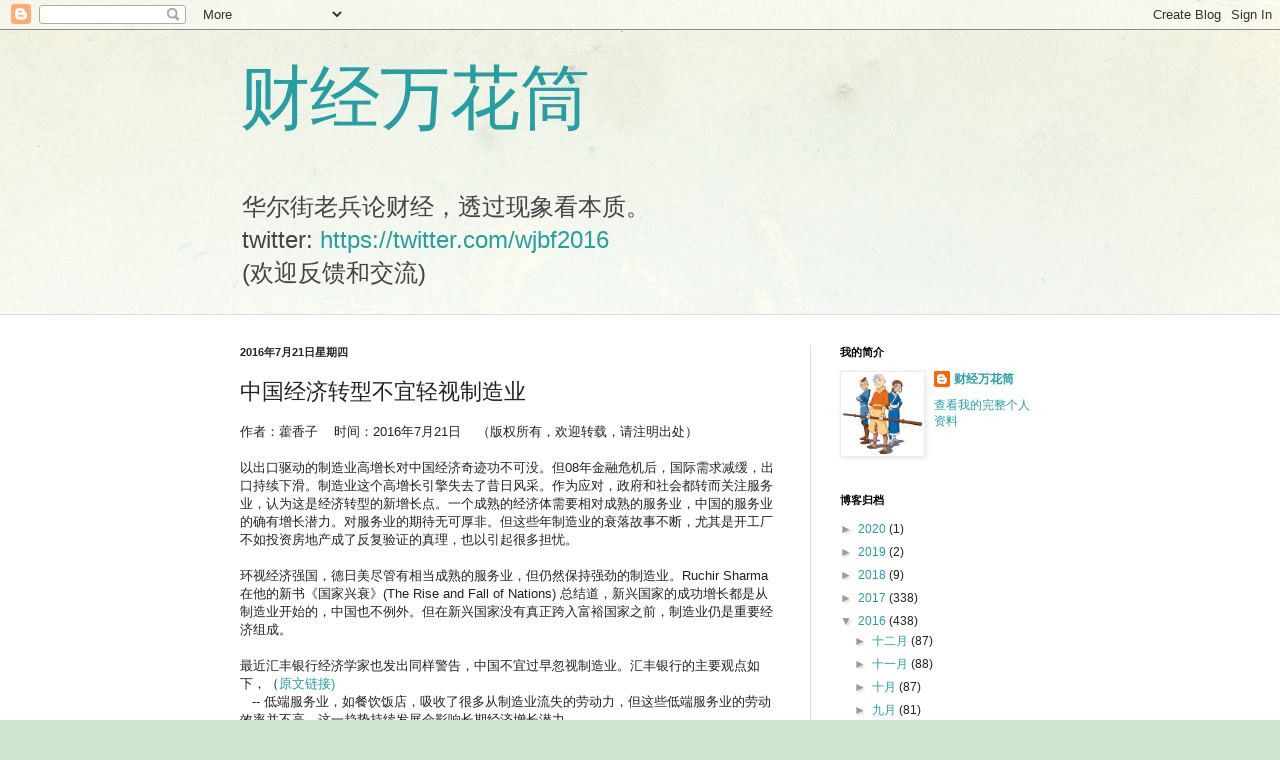

--- FILE ---
content_type: text/html; charset=utf-8
request_url: https://www.google.com/recaptcha/api2/aframe
body_size: 266
content:
<!DOCTYPE HTML><html><head><meta http-equiv="content-type" content="text/html; charset=UTF-8"></head><body><script nonce="OpMDhWe6nHlUy5rapDMfhQ">/** Anti-fraud and anti-abuse applications only. See google.com/recaptcha */ try{var clients={'sodar':'https://pagead2.googlesyndication.com/pagead/sodar?'};window.addEventListener("message",function(a){try{if(a.source===window.parent){var b=JSON.parse(a.data);var c=clients[b['id']];if(c){var d=document.createElement('img');d.src=c+b['params']+'&rc='+(localStorage.getItem("rc::a")?sessionStorage.getItem("rc::b"):"");window.document.body.appendChild(d);sessionStorage.setItem("rc::e",parseInt(sessionStorage.getItem("rc::e")||0)+1);localStorage.setItem("rc::h",'1769307514242');}}}catch(b){}});window.parent.postMessage("_grecaptcha_ready", "*");}catch(b){}</script></body></html>